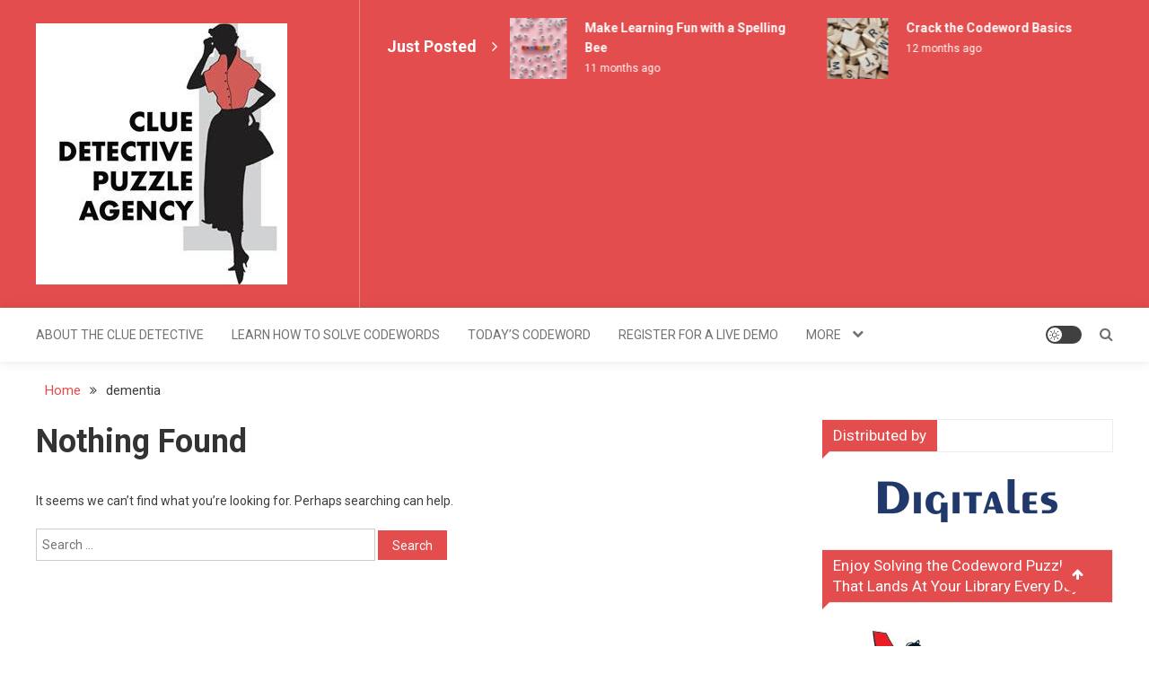

--- FILE ---
content_type: text/html; charset=UTF-8
request_url: https://cluedetectivepuzzleagency.com/tag/dementia/
body_size: 16825
content:
<!doctype html>
<html dir="ltr" lang="en-US" prefix="og: https://ogp.me/ns#">
<head>
	<meta charset="UTF-8">
	<meta name="viewport" content="width=device-width, initial-scale=1">
	<link rel="profile" href="https://gmpg.org/xfn/11">

	<title>dementia | Clue Detective Puzzle Agency</title>
<script type="text/javascript">
/* <![CDATA[ */
window.JetpackScriptData = {"site":{"icon":"https://i0.wp.com/cluedetectivepuzzleagency.com/wp-content/uploads/2018/04/cropped-15x15QC129_KELPIE_WEBPUB_pz.png?w=64\u0026ssl=1","title":"Clue Detective Puzzle Agency","host":"dreamhost","is_wpcom_platform":false}};
/* ]]> */
</script>
	<style>img:is([sizes="auto" i], [sizes^="auto," i]) { contain-intrinsic-size: 3000px 1500px }</style>
	
		<!-- All in One SEO 4.8.9 - aioseo.com -->
	<meta name="robots" content="noindex, max-image-preview:large" />
	<link rel="canonical" href="https://cluedetectivepuzzleagency.com/tag/dementia/" />
	<meta name="generator" content="All in One SEO (AIOSEO) 4.8.9" />
		<script type="application/ld+json" class="aioseo-schema">
			{"@context":"https:\/\/schema.org","@graph":[{"@type":"BreadcrumbList","@id":"https:\/\/cluedetectivepuzzleagency.com\/tag\/dementia\/#breadcrumblist","itemListElement":[{"@type":"ListItem","@id":"https:\/\/cluedetectivepuzzleagency.com#listItem","position":1,"name":"Home","item":"https:\/\/cluedetectivepuzzleagency.com","nextItem":{"@type":"ListItem","@id":"https:\/\/cluedetectivepuzzleagency.com\/tag\/dementia\/#listItem","name":"dementia"}},{"@type":"ListItem","@id":"https:\/\/cluedetectivepuzzleagency.com\/tag\/dementia\/#listItem","position":2,"name":"dementia","previousItem":{"@type":"ListItem","@id":"https:\/\/cluedetectivepuzzleagency.com#listItem","name":"Home"}}]},{"@type":"CollectionPage","@id":"https:\/\/cluedetectivepuzzleagency.com\/tag\/dementia\/#collectionpage","url":"https:\/\/cluedetectivepuzzleagency.com\/tag\/dementia\/","name":"dementia | Clue Detective Puzzle Agency","inLanguage":"en-US","isPartOf":{"@id":"https:\/\/cluedetectivepuzzleagency.com\/#website"},"breadcrumb":{"@id":"https:\/\/cluedetectivepuzzleagency.com\/tag\/dementia\/#breadcrumblist"}},{"@type":"Organization","@id":"https:\/\/cluedetectivepuzzleagency.com\/#organization","name":"Clue Detective Puzzle Agency","description":"Discover the benefits of solving puzzles and boost your literacy and mental health","url":"https:\/\/cluedetectivepuzzleagency.com\/","logo":{"@type":"ImageObject","url":"https:\/\/cluedetectivepuzzleagency.com\/wp-content\/uploads\/2022\/11\/cropped-clue-detective-puzzle-agency-logo-2020.jpg","@id":"https:\/\/cluedetectivepuzzleagency.com\/tag\/dementia\/#organizationLogo","width":280,"height":291},"image":{"@id":"https:\/\/cluedetectivepuzzleagency.com\/tag\/dementia\/#organizationLogo"}},{"@type":"WebSite","@id":"https:\/\/cluedetectivepuzzleagency.com\/#website","url":"https:\/\/cluedetectivepuzzleagency.com\/","name":"Clue Detective Puzzle Agency","description":"Discover the benefits of solving puzzles and boost your literacy and mental health","inLanguage":"en-US","publisher":{"@id":"https:\/\/cluedetectivepuzzleagency.com\/#organization"}}]}
		</script>
		<!-- All in One SEO -->

<script>window._wca = window._wca || [];</script>
<link rel='dns-prefetch' href='//stats.wp.com' />
<link rel='dns-prefetch' href='//www.googletagmanager.com' />
<link rel='dns-prefetch' href='//fonts.googleapis.com' />
<link rel="alternate" type="application/rss+xml" title="Clue Detective Puzzle Agency &raquo; Feed" href="https://cluedetectivepuzzleagency.com/feed/" />
<link rel="alternate" type="application/rss+xml" title="Clue Detective Puzzle Agency &raquo; Comments Feed" href="https://cluedetectivepuzzleagency.com/comments/feed/" />
<link rel="alternate" type="application/rss+xml" title="Clue Detective Puzzle Agency &raquo; dementia Tag Feed" href="https://cluedetectivepuzzleagency.com/tag/dementia/feed/" />
<script type="text/javascript">
/* <![CDATA[ */
window._wpemojiSettings = {"baseUrl":"https:\/\/s.w.org\/images\/core\/emoji\/15.0.3\/72x72\/","ext":".png","svgUrl":"https:\/\/s.w.org\/images\/core\/emoji\/15.0.3\/svg\/","svgExt":".svg","source":{"concatemoji":"https:\/\/cluedetectivepuzzleagency.com\/wp-includes\/js\/wp-emoji-release.min.js?ver=6.7.4"}};
/*! This file is auto-generated */
!function(i,n){var o,s,e;function c(e){try{var t={supportTests:e,timestamp:(new Date).valueOf()};sessionStorage.setItem(o,JSON.stringify(t))}catch(e){}}function p(e,t,n){e.clearRect(0,0,e.canvas.width,e.canvas.height),e.fillText(t,0,0);var t=new Uint32Array(e.getImageData(0,0,e.canvas.width,e.canvas.height).data),r=(e.clearRect(0,0,e.canvas.width,e.canvas.height),e.fillText(n,0,0),new Uint32Array(e.getImageData(0,0,e.canvas.width,e.canvas.height).data));return t.every(function(e,t){return e===r[t]})}function u(e,t,n){switch(t){case"flag":return n(e,"\ud83c\udff3\ufe0f\u200d\u26a7\ufe0f","\ud83c\udff3\ufe0f\u200b\u26a7\ufe0f")?!1:!n(e,"\ud83c\uddfa\ud83c\uddf3","\ud83c\uddfa\u200b\ud83c\uddf3")&&!n(e,"\ud83c\udff4\udb40\udc67\udb40\udc62\udb40\udc65\udb40\udc6e\udb40\udc67\udb40\udc7f","\ud83c\udff4\u200b\udb40\udc67\u200b\udb40\udc62\u200b\udb40\udc65\u200b\udb40\udc6e\u200b\udb40\udc67\u200b\udb40\udc7f");case"emoji":return!n(e,"\ud83d\udc26\u200d\u2b1b","\ud83d\udc26\u200b\u2b1b")}return!1}function f(e,t,n){var r="undefined"!=typeof WorkerGlobalScope&&self instanceof WorkerGlobalScope?new OffscreenCanvas(300,150):i.createElement("canvas"),a=r.getContext("2d",{willReadFrequently:!0}),o=(a.textBaseline="top",a.font="600 32px Arial",{});return e.forEach(function(e){o[e]=t(a,e,n)}),o}function t(e){var t=i.createElement("script");t.src=e,t.defer=!0,i.head.appendChild(t)}"undefined"!=typeof Promise&&(o="wpEmojiSettingsSupports",s=["flag","emoji"],n.supports={everything:!0,everythingExceptFlag:!0},e=new Promise(function(e){i.addEventListener("DOMContentLoaded",e,{once:!0})}),new Promise(function(t){var n=function(){try{var e=JSON.parse(sessionStorage.getItem(o));if("object"==typeof e&&"number"==typeof e.timestamp&&(new Date).valueOf()<e.timestamp+604800&&"object"==typeof e.supportTests)return e.supportTests}catch(e){}return null}();if(!n){if("undefined"!=typeof Worker&&"undefined"!=typeof OffscreenCanvas&&"undefined"!=typeof URL&&URL.createObjectURL&&"undefined"!=typeof Blob)try{var e="postMessage("+f.toString()+"("+[JSON.stringify(s),u.toString(),p.toString()].join(",")+"));",r=new Blob([e],{type:"text/javascript"}),a=new Worker(URL.createObjectURL(r),{name:"wpTestEmojiSupports"});return void(a.onmessage=function(e){c(n=e.data),a.terminate(),t(n)})}catch(e){}c(n=f(s,u,p))}t(n)}).then(function(e){for(var t in e)n.supports[t]=e[t],n.supports.everything=n.supports.everything&&n.supports[t],"flag"!==t&&(n.supports.everythingExceptFlag=n.supports.everythingExceptFlag&&n.supports[t]);n.supports.everythingExceptFlag=n.supports.everythingExceptFlag&&!n.supports.flag,n.DOMReady=!1,n.readyCallback=function(){n.DOMReady=!0}}).then(function(){return e}).then(function(){var e;n.supports.everything||(n.readyCallback(),(e=n.source||{}).concatemoji?t(e.concatemoji):e.wpemoji&&e.twemoji&&(t(e.twemoji),t(e.wpemoji)))}))}((window,document),window._wpemojiSettings);
/* ]]> */
</script>
<style id='wp-emoji-styles-inline-css' type='text/css'>

	img.wp-smiley, img.emoji {
		display: inline !important;
		border: none !important;
		box-shadow: none !important;
		height: 1em !important;
		width: 1em !important;
		margin: 0 0.07em !important;
		vertical-align: -0.1em !important;
		background: none !important;
		padding: 0 !important;
	}
</style>
<link rel='stylesheet' id='wp-block-library-css' href='https://cluedetectivepuzzleagency.com/wp-includes/css/dist/block-library/style.min.css?ver=6.7.4' type='text/css' media='all' />
<style id='pdfemb-pdf-embedder-viewer-style-inline-css' type='text/css'>
.wp-block-pdfemb-pdf-embedder-viewer{max-width:none}

</style>
<link rel='stylesheet' id='mediaelement-css' href='https://cluedetectivepuzzleagency.com/wp-includes/js/mediaelement/mediaelementplayer-legacy.min.css?ver=4.2.17' type='text/css' media='all' />
<link rel='stylesheet' id='wp-mediaelement-css' href='https://cluedetectivepuzzleagency.com/wp-includes/js/mediaelement/wp-mediaelement.min.css?ver=6.7.4' type='text/css' media='all' />
<style id='jetpack-sharing-buttons-style-inline-css' type='text/css'>
.jetpack-sharing-buttons__services-list{display:flex;flex-direction:row;flex-wrap:wrap;gap:0;list-style-type:none;margin:5px;padding:0}.jetpack-sharing-buttons__services-list.has-small-icon-size{font-size:12px}.jetpack-sharing-buttons__services-list.has-normal-icon-size{font-size:16px}.jetpack-sharing-buttons__services-list.has-large-icon-size{font-size:24px}.jetpack-sharing-buttons__services-list.has-huge-icon-size{font-size:36px}@media print{.jetpack-sharing-buttons__services-list{display:none!important}}.editor-styles-wrapper .wp-block-jetpack-sharing-buttons{gap:0;padding-inline-start:0}ul.jetpack-sharing-buttons__services-list.has-background{padding:1.25em 2.375em}
</style>
<style id='classic-theme-styles-inline-css' type='text/css'>
/*! This file is auto-generated */
.wp-block-button__link{color:#fff;background-color:#32373c;border-radius:9999px;box-shadow:none;text-decoration:none;padding:calc(.667em + 2px) calc(1.333em + 2px);font-size:1.125em}.wp-block-file__button{background:#32373c;color:#fff;text-decoration:none}
</style>
<style id='global-styles-inline-css' type='text/css'>
:root{--wp--preset--aspect-ratio--square: 1;--wp--preset--aspect-ratio--4-3: 4/3;--wp--preset--aspect-ratio--3-4: 3/4;--wp--preset--aspect-ratio--3-2: 3/2;--wp--preset--aspect-ratio--2-3: 2/3;--wp--preset--aspect-ratio--16-9: 16/9;--wp--preset--aspect-ratio--9-16: 9/16;--wp--preset--color--black: #000000;--wp--preset--color--cyan-bluish-gray: #abb8c3;--wp--preset--color--white: #ffffff;--wp--preset--color--pale-pink: #f78da7;--wp--preset--color--vivid-red: #cf2e2e;--wp--preset--color--luminous-vivid-orange: #ff6900;--wp--preset--color--luminous-vivid-amber: #fcb900;--wp--preset--color--light-green-cyan: #7bdcb5;--wp--preset--color--vivid-green-cyan: #00d084;--wp--preset--color--pale-cyan-blue: #8ed1fc;--wp--preset--color--vivid-cyan-blue: #0693e3;--wp--preset--color--vivid-purple: #9b51e0;--wp--preset--gradient--vivid-cyan-blue-to-vivid-purple: linear-gradient(135deg,rgba(6,147,227,1) 0%,rgb(155,81,224) 100%);--wp--preset--gradient--light-green-cyan-to-vivid-green-cyan: linear-gradient(135deg,rgb(122,220,180) 0%,rgb(0,208,130) 100%);--wp--preset--gradient--luminous-vivid-amber-to-luminous-vivid-orange: linear-gradient(135deg,rgba(252,185,0,1) 0%,rgba(255,105,0,1) 100%);--wp--preset--gradient--luminous-vivid-orange-to-vivid-red: linear-gradient(135deg,rgba(255,105,0,1) 0%,rgb(207,46,46) 100%);--wp--preset--gradient--very-light-gray-to-cyan-bluish-gray: linear-gradient(135deg,rgb(238,238,238) 0%,rgb(169,184,195) 100%);--wp--preset--gradient--cool-to-warm-spectrum: linear-gradient(135deg,rgb(74,234,220) 0%,rgb(151,120,209) 20%,rgb(207,42,186) 40%,rgb(238,44,130) 60%,rgb(251,105,98) 80%,rgb(254,248,76) 100%);--wp--preset--gradient--blush-light-purple: linear-gradient(135deg,rgb(255,206,236) 0%,rgb(152,150,240) 100%);--wp--preset--gradient--blush-bordeaux: linear-gradient(135deg,rgb(254,205,165) 0%,rgb(254,45,45) 50%,rgb(107,0,62) 100%);--wp--preset--gradient--luminous-dusk: linear-gradient(135deg,rgb(255,203,112) 0%,rgb(199,81,192) 50%,rgb(65,88,208) 100%);--wp--preset--gradient--pale-ocean: linear-gradient(135deg,rgb(255,245,203) 0%,rgb(182,227,212) 50%,rgb(51,167,181) 100%);--wp--preset--gradient--electric-grass: linear-gradient(135deg,rgb(202,248,128) 0%,rgb(113,206,126) 100%);--wp--preset--gradient--midnight: linear-gradient(135deg,rgb(2,3,129) 0%,rgb(40,116,252) 100%);--wp--preset--font-size--small: 13px;--wp--preset--font-size--medium: 20px;--wp--preset--font-size--large: 36px;--wp--preset--font-size--x-large: 42px;--wp--preset--spacing--20: 0.44rem;--wp--preset--spacing--30: 0.67rem;--wp--preset--spacing--40: 1rem;--wp--preset--spacing--50: 1.5rem;--wp--preset--spacing--60: 2.25rem;--wp--preset--spacing--70: 3.38rem;--wp--preset--spacing--80: 5.06rem;--wp--preset--shadow--natural: 6px 6px 9px rgba(0, 0, 0, 0.2);--wp--preset--shadow--deep: 12px 12px 50px rgba(0, 0, 0, 0.4);--wp--preset--shadow--sharp: 6px 6px 0px rgba(0, 0, 0, 0.2);--wp--preset--shadow--outlined: 6px 6px 0px -3px rgba(255, 255, 255, 1), 6px 6px rgba(0, 0, 0, 1);--wp--preset--shadow--crisp: 6px 6px 0px rgba(0, 0, 0, 1);}:where(.is-layout-flex){gap: 0.5em;}:where(.is-layout-grid){gap: 0.5em;}body .is-layout-flex{display: flex;}.is-layout-flex{flex-wrap: wrap;align-items: center;}.is-layout-flex > :is(*, div){margin: 0;}body .is-layout-grid{display: grid;}.is-layout-grid > :is(*, div){margin: 0;}:where(.wp-block-columns.is-layout-flex){gap: 2em;}:where(.wp-block-columns.is-layout-grid){gap: 2em;}:where(.wp-block-post-template.is-layout-flex){gap: 1.25em;}:where(.wp-block-post-template.is-layout-grid){gap: 1.25em;}.has-black-color{color: var(--wp--preset--color--black) !important;}.has-cyan-bluish-gray-color{color: var(--wp--preset--color--cyan-bluish-gray) !important;}.has-white-color{color: var(--wp--preset--color--white) !important;}.has-pale-pink-color{color: var(--wp--preset--color--pale-pink) !important;}.has-vivid-red-color{color: var(--wp--preset--color--vivid-red) !important;}.has-luminous-vivid-orange-color{color: var(--wp--preset--color--luminous-vivid-orange) !important;}.has-luminous-vivid-amber-color{color: var(--wp--preset--color--luminous-vivid-amber) !important;}.has-light-green-cyan-color{color: var(--wp--preset--color--light-green-cyan) !important;}.has-vivid-green-cyan-color{color: var(--wp--preset--color--vivid-green-cyan) !important;}.has-pale-cyan-blue-color{color: var(--wp--preset--color--pale-cyan-blue) !important;}.has-vivid-cyan-blue-color{color: var(--wp--preset--color--vivid-cyan-blue) !important;}.has-vivid-purple-color{color: var(--wp--preset--color--vivid-purple) !important;}.has-black-background-color{background-color: var(--wp--preset--color--black) !important;}.has-cyan-bluish-gray-background-color{background-color: var(--wp--preset--color--cyan-bluish-gray) !important;}.has-white-background-color{background-color: var(--wp--preset--color--white) !important;}.has-pale-pink-background-color{background-color: var(--wp--preset--color--pale-pink) !important;}.has-vivid-red-background-color{background-color: var(--wp--preset--color--vivid-red) !important;}.has-luminous-vivid-orange-background-color{background-color: var(--wp--preset--color--luminous-vivid-orange) !important;}.has-luminous-vivid-amber-background-color{background-color: var(--wp--preset--color--luminous-vivid-amber) !important;}.has-light-green-cyan-background-color{background-color: var(--wp--preset--color--light-green-cyan) !important;}.has-vivid-green-cyan-background-color{background-color: var(--wp--preset--color--vivid-green-cyan) !important;}.has-pale-cyan-blue-background-color{background-color: var(--wp--preset--color--pale-cyan-blue) !important;}.has-vivid-cyan-blue-background-color{background-color: var(--wp--preset--color--vivid-cyan-blue) !important;}.has-vivid-purple-background-color{background-color: var(--wp--preset--color--vivid-purple) !important;}.has-black-border-color{border-color: var(--wp--preset--color--black) !important;}.has-cyan-bluish-gray-border-color{border-color: var(--wp--preset--color--cyan-bluish-gray) !important;}.has-white-border-color{border-color: var(--wp--preset--color--white) !important;}.has-pale-pink-border-color{border-color: var(--wp--preset--color--pale-pink) !important;}.has-vivid-red-border-color{border-color: var(--wp--preset--color--vivid-red) !important;}.has-luminous-vivid-orange-border-color{border-color: var(--wp--preset--color--luminous-vivid-orange) !important;}.has-luminous-vivid-amber-border-color{border-color: var(--wp--preset--color--luminous-vivid-amber) !important;}.has-light-green-cyan-border-color{border-color: var(--wp--preset--color--light-green-cyan) !important;}.has-vivid-green-cyan-border-color{border-color: var(--wp--preset--color--vivid-green-cyan) !important;}.has-pale-cyan-blue-border-color{border-color: var(--wp--preset--color--pale-cyan-blue) !important;}.has-vivid-cyan-blue-border-color{border-color: var(--wp--preset--color--vivid-cyan-blue) !important;}.has-vivid-purple-border-color{border-color: var(--wp--preset--color--vivid-purple) !important;}.has-vivid-cyan-blue-to-vivid-purple-gradient-background{background: var(--wp--preset--gradient--vivid-cyan-blue-to-vivid-purple) !important;}.has-light-green-cyan-to-vivid-green-cyan-gradient-background{background: var(--wp--preset--gradient--light-green-cyan-to-vivid-green-cyan) !important;}.has-luminous-vivid-amber-to-luminous-vivid-orange-gradient-background{background: var(--wp--preset--gradient--luminous-vivid-amber-to-luminous-vivid-orange) !important;}.has-luminous-vivid-orange-to-vivid-red-gradient-background{background: var(--wp--preset--gradient--luminous-vivid-orange-to-vivid-red) !important;}.has-very-light-gray-to-cyan-bluish-gray-gradient-background{background: var(--wp--preset--gradient--very-light-gray-to-cyan-bluish-gray) !important;}.has-cool-to-warm-spectrum-gradient-background{background: var(--wp--preset--gradient--cool-to-warm-spectrum) !important;}.has-blush-light-purple-gradient-background{background: var(--wp--preset--gradient--blush-light-purple) !important;}.has-blush-bordeaux-gradient-background{background: var(--wp--preset--gradient--blush-bordeaux) !important;}.has-luminous-dusk-gradient-background{background: var(--wp--preset--gradient--luminous-dusk) !important;}.has-pale-ocean-gradient-background{background: var(--wp--preset--gradient--pale-ocean) !important;}.has-electric-grass-gradient-background{background: var(--wp--preset--gradient--electric-grass) !important;}.has-midnight-gradient-background{background: var(--wp--preset--gradient--midnight) !important;}.has-small-font-size{font-size: var(--wp--preset--font-size--small) !important;}.has-medium-font-size{font-size: var(--wp--preset--font-size--medium) !important;}.has-large-font-size{font-size: var(--wp--preset--font-size--large) !important;}.has-x-large-font-size{font-size: var(--wp--preset--font-size--x-large) !important;}
:where(.wp-block-post-template.is-layout-flex){gap: 1.25em;}:where(.wp-block-post-template.is-layout-grid){gap: 1.25em;}
:where(.wp-block-columns.is-layout-flex){gap: 2em;}:where(.wp-block-columns.is-layout-grid){gap: 2em;}
:root :where(.wp-block-pullquote){font-size: 1.5em;line-height: 1.6;}
</style>
<link rel='stylesheet' id='kk-star-ratings-css' href='https://cluedetectivepuzzleagency.com/wp-content/plugins/kk-star-ratings/src/core/public/css/kk-star-ratings.min.css?ver=5.4.10.2' type='text/css' media='all' />
<style id='woocommerce-inline-inline-css' type='text/css'>
.woocommerce form .form-row .required { visibility: visible; }
</style>
<link rel='stylesheet' id='brands-styles-css' href='https://cluedetectivepuzzleagency.com/wp-content/plugins/woocommerce/assets/css/brands.css?ver=10.0.5' type='text/css' media='all' />
<link rel='stylesheet' id='mismo-fonts-css' href='https://fonts.googleapis.com/css?family=Roboto%3A300%2C400%2C500%2C700%2C900&#038;subset=latin%2Clatin-ext' type='text/css' media='all' />
<link rel='stylesheet' id='font-awesome-style-css' href='https://cluedetectivepuzzleagency.com/wp-content/themes/mismo/assets/library/font-awesome/css/font-awesome.min.css?ver=4.7.0' type='text/css' media='all' />
<link rel='stylesheet' id='lightslider-style-css' href='https://cluedetectivepuzzleagency.com/wp-content/themes/mismo/assets/library/lightslider/css/lightslider.min.css?ver=1.1.3' type='text/css' media='all' />
<link rel='stylesheet' id='mismo-preloader-style-css' href='https://cluedetectivepuzzleagency.com/wp-content/themes/mismo/assets/css/m-preloader.css?ver=1.2.1' type='text/css' media='all' />
<link rel='stylesheet' id='animate-style-css' href='https://cluedetectivepuzzleagency.com/wp-content/themes/mismo/assets/library/animate/animate.min.css?ver=3.7.2' type='text/css' media='all' />
<link rel='stylesheet' id='mismo-style-css' href='https://cluedetectivepuzzleagency.com/wp-content/themes/mismo/style.css?ver=1.2.1' type='text/css' media='all' />
<style id='mismo-style-inline-css' type='text/css'>
.category-button.m-cat-benefits-of-solving-puzzles a{color:#e44d4d}
.category-button.m-cat-1133 a{color:#e44d4d}
.category-button.m-cat-1133 a:hover{color:#bc2525}
.category-button.m-cat-1133 a:after{border-color:#e44d4d}
.category-button.m-cat-1133 a:hover::after{border-color:#bc2525}
#site-navigation ul li a .menu-item-description{background:#b21b1b}
#site-navigation ul li a .menu-item-description:after{border-top-color:#b21b1b}
.category-button.m-cat-brain-function a{color:#e44d4d}
.category-button.m-cat-1277 a{color:#e44d4d}
.category-button.m-cat-1277 a:hover{color:#bc2525}
.category-button.m-cat-1277 a:after{border-color:#e44d4d}
.category-button.m-cat-1277 a:hover::after{border-color:#bc2525}
#site-navigation ul li a .menu-item-description{background:#b21b1b}
#site-navigation ul li a .menu-item-description:after{border-top-color:#b21b1b}
.category-button.m-cat-covid-safe-activities a{color:#e44d4d}
.category-button.m-cat-1253 a{color:#e44d4d}
.category-button.m-cat-1253 a:hover{color:#bc2525}
.category-button.m-cat-1253 a:after{border-color:#e44d4d}
.category-button.m-cat-1253 a:hover::after{border-color:#bc2525}
#site-navigation ul li a .menu-item-description{background:#b21b1b}
#site-navigation ul li a .menu-item-description:after{border-top-color:#b21b1b}
.category-button.m-cat-crack-the-codeword a{color:#e44d4d}
.category-button.m-cat-1280 a{color:#e44d4d}
.category-button.m-cat-1280 a:hover{color:#bc2525}
.category-button.m-cat-1280 a:after{border-color:#e44d4d}
.category-button.m-cat-1280 a:hover::after{border-color:#bc2525}
#site-navigation ul li a .menu-item-description{background:#b21b1b}
#site-navigation ul li a .menu-item-description:after{border-top-color:#b21b1b}
.category-button.m-cat-crack-the-codeword-puzzles a{color:#e44d4d}
.category-button.m-cat-1284 a{color:#e44d4d}
.category-button.m-cat-1284 a:hover{color:#bc2525}
.category-button.m-cat-1284 a:after{border-color:#e44d4d}
.category-button.m-cat-1284 a:hover::after{border-color:#bc2525}
#site-navigation ul li a .menu-item-description{background:#b21b1b}
#site-navigation ul li a .menu-item-description:after{border-top-color:#b21b1b}
.category-button.m-cat-english-language a{color:#e44d4d}
.category-button.m-cat-1222 a{color:#e44d4d}
.category-button.m-cat-1222 a:hover{color:#bc2525}
.category-button.m-cat-1222 a:after{border-color:#e44d4d}
.category-button.m-cat-1222 a:hover::after{border-color:#bc2525}
#site-navigation ul li a .menu-item-description{background:#b21b1b}
#site-navigation ul li a .menu-item-description:after{border-top-color:#b21b1b}
.category-button.m-cat-guest-blog-post a{color:#e44d4d}
.category-button.m-cat-1200 a{color:#e44d4d}
.category-button.m-cat-1200 a:hover{color:#bc2525}
.category-button.m-cat-1200 a:after{border-color:#e44d4d}
.category-button.m-cat-1200 a:hover::after{border-color:#bc2525}
#site-navigation ul li a .menu-item-description{background:#b21b1b}
#site-navigation ul li a .menu-item-description:after{border-top-color:#b21b1b}
.category-button.m-cat-how-to-crack-codeword-puzzles a{color:#e44d4d}
.category-button.m-cat-1229 a{color:#e44d4d}
.category-button.m-cat-1229 a:hover{color:#bc2525}
.category-button.m-cat-1229 a:after{border-color:#e44d4d}
.category-button.m-cat-1229 a:hover::after{border-color:#bc2525}
#site-navigation ul li a .menu-item-description{background:#b21b1b}
#site-navigation ul li a .menu-item-description:after{border-top-color:#b21b1b}
.category-button.m-cat-kids-solving-puzzles a{color:#e44d4d}
.category-button.m-cat-1272 a{color:#e44d4d}
.category-button.m-cat-1272 a:hover{color:#bc2525}
.category-button.m-cat-1272 a:after{border-color:#e44d4d}
.category-button.m-cat-1272 a:hover::after{border-color:#bc2525}
#site-navigation ul li a .menu-item-description{background:#b21b1b}
#site-navigation ul li a .menu-item-description:after{border-top-color:#b21b1b}
.category-button.m-cat-mental-fitness a{color:#e44d4d}
.category-button.m-cat-1291 a{color:#e44d4d}
.category-button.m-cat-1291 a:hover{color:#bc2525}
.category-button.m-cat-1291 a:after{border-color:#e44d4d}
.category-button.m-cat-1291 a:hover::after{border-color:#bc2525}
#site-navigation ul li a .menu-item-description{background:#b21b1b}
#site-navigation ul li a .menu-item-description:after{border-top-color:#b21b1b}
.category-button.m-cat-miscellaneous a{color:#e44d4d}
.category-button.m-cat-1 a{color:#e44d4d}
.category-button.m-cat-1 a:hover{color:#bc2525}
.category-button.m-cat-1 a:after{border-color:#e44d4d}
.category-button.m-cat-1 a:hover::after{border-color:#bc2525}
#site-navigation ul li a .menu-item-description{background:#b21b1b}
#site-navigation ul li a .menu-item-description:after{border-top-color:#b21b1b}
.category-button.m-cat-problem-solving a{color:#e44d4d}
.category-button.m-cat-1292 a{color:#e44d4d}
.category-button.m-cat-1292 a:hover{color:#bc2525}
.category-button.m-cat-1292 a:after{border-color:#e44d4d}
.category-button.m-cat-1292 a:hover::after{border-color:#bc2525}
#site-navigation ul li a .menu-item-description{background:#b21b1b}
#site-navigation ul li a .menu-item-description:after{border-top-color:#b21b1b}
.category-button.m-cat-puzzle-games a{color:#e44d4d}
.category-button.m-cat-967 a{color:#e44d4d}
.category-button.m-cat-967 a:hover{color:#bc2525}
.category-button.m-cat-967 a:after{border-color:#e44d4d}
.category-button.m-cat-967 a:hover::after{border-color:#bc2525}
#site-navigation ul li a .menu-item-description{background:#b21b1b}
#site-navigation ul li a .menu-item-description:after{border-top-color:#b21b1b}
.category-button.m-cat-puzzling-for-education a{color:#e44d4d}
.category-button.m-cat-1160 a{color:#e44d4d}
.category-button.m-cat-1160 a:hover{color:#bc2525}
.category-button.m-cat-1160 a:after{border-color:#e44d4d}
.category-button.m-cat-1160 a:hover::after{border-color:#bc2525}
#site-navigation ul li a .menu-item-description{background:#b21b1b}
#site-navigation ul li a .menu-item-description:after{border-top-color:#b21b1b}
.category-button.m-cat-puzzling-for-fun a{color:#e44d4d}
.category-button.m-cat-1162 a{color:#e44d4d}
.category-button.m-cat-1162 a:hover{color:#bc2525}
.category-button.m-cat-1162 a:after{border-color:#e44d4d}
.category-button.m-cat-1162 a:hover::after{border-color:#bc2525}
#site-navigation ul li a .menu-item-description{background:#b21b1b}
#site-navigation ul li a .menu-item-description:after{border-top-color:#b21b1b}
.category-button.m-cat-puzzling-for-health-and-wellbeing a{color:#e44d4d}
.category-button.m-cat-1161 a{color:#e44d4d}
.category-button.m-cat-1161 a:hover{color:#bc2525}
.category-button.m-cat-1161 a:after{border-color:#e44d4d}
.category-button.m-cat-1161 a:hover::after{border-color:#bc2525}
#site-navigation ul li a .menu-item-description{background:#b21b1b}
#site-navigation ul li a .menu-item-description:after{border-top-color:#b21b1b}
.category-button.m-cat-spelling a{color:#e44d4d}
.category-button.m-cat-1289 a{color:#e44d4d}
.category-button.m-cat-1289 a:hover{color:#bc2525}
.category-button.m-cat-1289 a:after{border-color:#e44d4d}
.category-button.m-cat-1289 a:hover::after{border-color:#bc2525}
#site-navigation ul li a .menu-item-description{background:#b21b1b}
#site-navigation ul li a .menu-item-description:after{border-top-color:#b21b1b}
.category-button.m-cat-word-games a{color:#e44d4d}
.category-button.m-cat-1290 a{color:#e44d4d}
.category-button.m-cat-1290 a:hover{color:#bc2525}
.category-button.m-cat-1290 a:after{border-color:#e44d4d}
.category-button.m-cat-1290 a:hover::after{border-color:#bc2525}
#site-navigation ul li a .menu-item-description{background:#b21b1b}
#site-navigation ul li a .menu-item-description:after{border-top-color:#b21b1b}
a,a:focus,a:active,.entry-cat .cat-links a:hover,.entry-cat a:hover,.entry-footer a:hover,.comment-author .fn .url:hover,.commentmetadata .comment-edit-link,#cancel-comment-reply-link,#cancel-comment-reply-link:before,.logged-in-as a,.widget li:hover::before,#site-navigation ul li a:hover,.cat-links a:hover,.navigation.pagination .nav-links .page-numbers.current,.navigation.pagination .nav-links a.page-numbers:hover,#footer-menu li a:hover,.entry-meta a:hover,.post-info-wrap .entry-meta a:hover,.breadcrumbs .trail-items li a:hover,.entry-title a:hover,.widget_tag_cloud .tagcloud a:hover,.widget_archive a:hover,.widget_categories a:hover,.widget_recent_entries a:hover,.widget_meta a:hover,.widget_recent_comments li:hover,.widget_rss li:hover,.widget_pages li a:hover,.widget_nav_menu li a:hover,.timeline-widget-wrap .post-title a:hover,.site-mode--dark-mode #site-navigation ul li .sub-menu li a:hover,.site-mode--dark-mode #site-navigation ul li .children li a:hover{color:#e44d4d}
.top-stories-post-wrapper .post-title a:hover,.carousel-controls span:hover,#colophon a:hover,#colophon .widget_archive a:hover,#colophon .widget_categories a:hover,#colophon .widget_recent_entries a:hover,#colophon .widget_meta a:hover,#colophon .widget_pages li a:hover,#colophon .widget_nav_menu li a:hover,#m-follow-icons-wrapper i,#m-search-wrapper .search-form-open:hover,#m-search-wrapper .m-search-form:hover,#m-search-wrapper .search-form:hover,#m-search-wrapper .search-close:hover,#m-main-header #m-follow-icons-wrapper i:hover,.menu-toggle i:hover,#m-scrollup:hover,.head-tags-links a:hover::before,.trending-wrapper .head-tags-links a:hover,.banner-slider-wrap .banner-btn a:hover,.error404 .error-image i,#site-navigation ul li:hover > a,#site-navigation ul li.current-menu-item > a,#site-navigation ul li.current_page_ancestor > a,#site-navigation ul li.current_page_item > a,#site-navigation ul li.current-menu-ancestor > a,#site-navigation ul li.focus>a,.trending-wrapper.tag-before-icon .head-tags-links a:hover::before,.trending-wrapper .head-tags-links a:hover,.post-title.medium-size a:hover,.post-title.small-size a:hover,.post-title.large-size a:hover,.widget a:hover,.widget a:hover::before,.widget li:hover::before{color:#e44d4d}
.widget_search .search-submit,.widget_search .search-submit:hover,.navigation.pagination .nav-links .page-numbers.current,.navigation.pagination .nav-links a.page-numbers:hover,.navigation .nav-links a,.bttn,button,input[type=button],input[type=reset],input[type=submit],.comment-list .comment-body,#colophon .category-button a:hover:after,#m-scrollup,.widget_tag_cloud .tagcloud a:hover,.widget.widget_tag_cloud a:hover{border-color:#e44d4d}
.lSSlideOuter .lSPager.lSpg > li.active a,.lSSlideOuter .lSPager.lSpg > li:hover a,.navigation .nav-links a,.bttn,button,input[type=button],input[type=reset],input[type=submit],.navigation .nav-links a:hover,.bttn:hover,input[type=button]:hover,input[type=reset]:hover,input[type=submit]:hover,.navigation .nav-links a,.bttn,button,input[type='button'],input[type='reset'],input[type='submit'],.widget_tag_cloud .tagcloud a:hover,.widget.widget_tag_cloud a:hover{background:#e44d4d}
.edit-link .post-edit-link,.reply .comment-reply-link,.widget_search .search-submit,.archive--grid-style #primary article .entry-meta,#m-scrollup,.header-sticky-sidebar-close,#m-top-header,.header-sticky-sidebar-content .widget-title,#content .widget-title,.header-sticky-sidebar-content .widget-title::after,#content .widget-title::after,#m-widget-tab li,#content .mismo_social_media .widget-title,#colophon .widget-title::before,#preloader-background .sk-spinner-pulse,article .mismo-bg-img::before,article.format-gallery .post-format-gallery li::before,.timeline-widget-wrap .trending_number span{background:#e44d4d}
#m-widget-tab li.ui-tabs-active,#m-widget-tab li.ui-tabs-tab:hover,.navigation .nav-links a:hover,.bttn:hover,button,input[type='button']:hover,input[type='reset']:hover,input[type='submit']:hover{background:#b21b1b}
</style>
<link rel='stylesheet' id='mismo-responsive-style-css' href='https://cluedetectivepuzzleagency.com/wp-content/themes/mismo/assets/css/m-responsive.css?ver=1.2.1' type='text/css' media='all' />
<link rel='stylesheet' id='mismo-woocommerce-style-css' href='https://cluedetectivepuzzleagency.com/wp-content/themes/mismo/assets/css/woocommerce.css?ver=6.7.4' type='text/css' media='all' />
<style id='mismo-woocommerce-style-inline-css' type='text/css'>
@font-face {
			font-family: "star";
			src: url("https://cluedetectivepuzzleagency.com/wp-content/plugins/woocommerce/assets/fonts/star.eot");
			src: url("https://cluedetectivepuzzleagency.com/wp-content/plugins/woocommerce/assets/fonts/star.eot?#iefix") format("embedded-opentype"),
				url("https://cluedetectivepuzzleagency.com/wp-content/plugins/woocommerce/assets/fonts/star.woff") format("woff"),
				url("https://cluedetectivepuzzleagency.com/wp-content/plugins/woocommerce/assets/fonts/star.ttf") format("truetype"),
				url("https://cluedetectivepuzzleagency.com/wp-content/plugins/woocommerce/assets/fonts/star.svg#star") format("svg");
			font-weight: normal;
			font-style: normal;
		}
</style>
<link rel='stylesheet' id='newsletter-css' href='https://cluedetectivepuzzleagency.com/wp-content/plugins/newsletter/style.css?ver=8.9.2' type='text/css' media='all' />
<script type="text/javascript" src="https://cluedetectivepuzzleagency.com/wp-includes/js/jquery/jquery.min.js?ver=3.7.1" id="jquery-core-js"></script>
<script type="text/javascript" src="https://cluedetectivepuzzleagency.com/wp-includes/js/jquery/jquery-migrate.min.js?ver=3.4.1" id="jquery-migrate-js"></script>
<script type="text/javascript" src="https://cluedetectivepuzzleagency.com/wp-content/plugins/woocommerce/assets/js/jquery-blockui/jquery.blockUI.min.js?ver=2.7.0-wc.10.0.5" id="jquery-blockui-js" data-wp-strategy="defer"></script>
<script type="text/javascript" id="wc-add-to-cart-js-extra">
/* <![CDATA[ */
var wc_add_to_cart_params = {"ajax_url":"\/wp-admin\/admin-ajax.php","wc_ajax_url":"\/?wc-ajax=%%endpoint%%","i18n_view_cart":"View cart","cart_url":"https:\/\/cluedetectivepuzzleagency.com","is_cart":"","cart_redirect_after_add":"no"};
/* ]]> */
</script>
<script type="text/javascript" src="https://cluedetectivepuzzleagency.com/wp-content/plugins/woocommerce/assets/js/frontend/add-to-cart.min.js?ver=10.0.5" id="wc-add-to-cart-js" defer="defer" data-wp-strategy="defer"></script>
<script type="text/javascript" src="https://cluedetectivepuzzleagency.com/wp-content/plugins/woocommerce/assets/js/js-cookie/js.cookie.min.js?ver=2.1.4-wc.10.0.5" id="js-cookie-js" data-wp-strategy="defer"></script>
<script type="text/javascript" src="https://cluedetectivepuzzleagency.com/wp-content/themes/mismo/assets/library/lightslider/js/lightslider.min.js?ver=1.1.3" id="lightslider-scripts-js"></script>
<script type="text/javascript" id="mismo-custom-scripts-js-extra">
/* <![CDATA[ */
var mismoObject = {"sidebar_sticky":"on","header_sticky":"on","wow_effect":"on"};
/* ]]> */
</script>
<script type="text/javascript" src="https://cluedetectivepuzzleagency.com/wp-content/themes/mismo/assets/js/m-custom-scripts.js?ver=1.2.1" id="mismo-custom-scripts-js"></script>
<script type="text/javascript" src="https://cluedetectivepuzzleagency.com/wp-content/themes/mismo/assets/js/jquery-ui.js?ver=6.7.4" id="jquery-ui-js"></script>
<script type="text/javascript" src="https://cluedetectivepuzzleagency.com/wp-content/themes/mismo/assets/js/site-mode.js?ver=6.7.4" id="site-mode-js"></script>
<script type="text/javascript" src="https://cluedetectivepuzzleagency.com/wp-content/themes/mismo/assets/library/wow/wow.min.js?ver=1.1.3" id="wow-scripts-js"></script>
<script type="text/javascript" src="https://cluedetectivepuzzleagency.com/wp-content/themes/mismo/assets/library/sticky-sidebar/theia-sticky-sidebar.min.js?ver=1.7.0" id="thia-sticky-sidebar-js"></script>
<script type="text/javascript" src="https://stats.wp.com/s-202603.js" id="woocommerce-analytics-js" defer="defer" data-wp-strategy="defer"></script>

<!-- Google tag (gtag.js) snippet added by Site Kit -->
<!-- Google Analytics snippet added by Site Kit -->
<script type="text/javascript" src="https://www.googletagmanager.com/gtag/js?id=GT-PLHGR6HF" id="google_gtagjs-js" async></script>
<script type="text/javascript" id="google_gtagjs-js-after">
/* <![CDATA[ */
window.dataLayer = window.dataLayer || [];function gtag(){dataLayer.push(arguments);}
gtag("set","linker",{"domains":["cluedetectivepuzzleagency.com"]});
gtag("js", new Date());
gtag("set", "developer_id.dZTNiMT", true);
gtag("config", "GT-PLHGR6HF");
 window._googlesitekit = window._googlesitekit || {}; window._googlesitekit.throttledEvents = []; window._googlesitekit.gtagEvent = (name, data) => { var key = JSON.stringify( { name, data } ); if ( !! window._googlesitekit.throttledEvents[ key ] ) { return; } window._googlesitekit.throttledEvents[ key ] = true; setTimeout( () => { delete window._googlesitekit.throttledEvents[ key ]; }, 5 ); gtag( "event", name, { ...data, event_source: "site-kit" } ); }; 
/* ]]> */
</script>
<link rel="https://api.w.org/" href="https://cluedetectivepuzzleagency.com/wp-json/" /><link rel="alternate" title="JSON" type="application/json" href="https://cluedetectivepuzzleagency.com/wp-json/wp/v2/tags/877" /><link rel="EditURI" type="application/rsd+xml" title="RSD" href="https://cluedetectivepuzzleagency.com/xmlrpc.php?rsd" />
<meta name="generator" content="WordPress 6.7.4" />
<meta name="generator" content="WooCommerce 10.0.5" />
<meta name="generator" content="Site Kit by Google 1.158.0" />	<style>img#wpstats{display:none}</style>
		<!-- Analytics by WP Statistics - https://wp-statistics.com -->
	<noscript><style>.woocommerce-product-gallery{ opacity: 1 !important; }</style></noscript>
			<style type="text/css">
					.site-title,
			.site-description {
				position: absolute;
				clip: rect(1px, 1px, 1px, 1px);
			}
				</style>
		<link rel="icon" href="https://cluedetectivepuzzleagency.com/wp-content/uploads/2018/04/cropped-15x15QC129_KELPIE_WEBPUB_pz-32x32.png" sizes="32x32" />
<link rel="icon" href="https://cluedetectivepuzzleagency.com/wp-content/uploads/2018/04/cropped-15x15QC129_KELPIE_WEBPUB_pz-192x192.png" sizes="192x192" />
<link rel="apple-touch-icon" href="https://cluedetectivepuzzleagency.com/wp-content/uploads/2018/04/cropped-15x15QC129_KELPIE_WEBPUB_pz-180x180.png" />
<meta name="msapplication-TileImage" content="https://cluedetectivepuzzleagency.com/wp-content/uploads/2018/04/cropped-15x15QC129_KELPIE_WEBPUB_pz-270x270.png" />
		<style type="text/css" id="wp-custom-css">
			.swpm-forgot-pass-link { display: none;}
#forgot_pass {
	display: none;
}		</style>
		</head>

<body data-rsssl=1 class="archive tag tag-dementia tag-877 wp-custom-logo theme-mismo woocommerce-no-js hfeed site--full-layout site-mode--light-mode right-sidebar archive--list-style woocommerce-active">
        <div id="preloader-background">
            <div class="preloader-wrapper">
                <div class="sk-spinner sk-spinner-pulse"></div>
            </div><!-- .preloader-wrapper -->
        </div><!-- #preloader-background -->

<div id="page" class="site">
	<a class="skip-link screen-reader-text" href="#content">Skip to content</a>

<header id="masthead" class="site-header">        <div id="m-top-header" >
        <div class="mt-container">
        <div class="top-header-wrap mt-clearfix">
        <div class="sticky-sidebar-logo-wrap">
            <div class="site-branding">
                <a href="https://cluedetectivepuzzleagency.com/" class="custom-logo-link" rel="home"><img width="280" height="291" src="https://cluedetectivepuzzleagency.com/wp-content/uploads/2022/11/cropped-clue-detective-puzzle-agency-logo-2020.jpg" class="custom-logo" alt="Clue Detective Puzzle Agency" decoding="async" fetchpriority="high" /></a>                    <p class="site-title"><a href="https://cluedetectivepuzzleagency.com/" rel="home">Clue Detective Puzzle Agency</a></p>
                                        <p class="site-description">Discover the benefits of solving puzzles and boost your literacy and mental health</p>
                            </div><!-- .site-branding -->
                    </div><!-- .sticky-sidebar-logo-wrap -->
        <div class="top-header-highlight-post ">
            <div class="highlight-post-main-title">Just Posted</div><div class="highlight-post-wrap"><div class="highlight-post-thumb-wrap"><img width="150" height="150" src="https://cluedetectivepuzzleagency.com/wp-content/uploads/2020/11/english-language-150x150.jpeg" class="attachment-thumbnail size-thumbnail wp-post-image" alt="spelling bee" decoding="async" srcset="https://cluedetectivepuzzleagency.com/wp-content/uploads/2020/11/english-language-150x150.jpeg 150w, https://cluedetectivepuzzleagency.com/wp-content/uploads/2020/11/english-language-300x300.jpeg 300w, https://cluedetectivepuzzleagency.com/wp-content/uploads/2020/11/english-language-100x100.jpeg 100w" sizes="(max-width: 150px) 100vw, 150px" />                            <div class="highlight-post-title-wrap">
                                <div class="highlight-post-title">
                                    <a href="https://cluedetectivepuzzleagency.com/make-learning-fun-with-a-spelling-bee/">Make Learning Fun with a Spelling Bee</a>
                                </div>
                                <div class="entry-meta">
                                    <span class="posted-on"><a href="https://cluedetectivepuzzleagency.com/make-learning-fun-with-a-spelling-bee/" rel="bookmark">11 months ago</a></span>                                </div><!-- .entry-meta -->
                            </div><!-- highlight-post-title-wrap -->
            </div><!-- .highlight-post-thumb-wrap --><div class="highlight-post-thumb-wrap"><img width="150" height="150" src="https://cluedetectivepuzzleagency.com/wp-content/uploads/2020/09/scrabble-tiles-150x150.jpg" class="attachment-thumbnail size-thumbnail wp-post-image" alt="" decoding="async" srcset="https://cluedetectivepuzzleagency.com/wp-content/uploads/2020/09/scrabble-tiles-150x150.jpg 150w, https://cluedetectivepuzzleagency.com/wp-content/uploads/2020/09/scrabble-tiles-300x300.jpg 300w, https://cluedetectivepuzzleagency.com/wp-content/uploads/2020/09/scrabble-tiles-100x100.jpg 100w" sizes="(max-width: 150px) 100vw, 150px" />                            <div class="highlight-post-title-wrap">
                                <div class="highlight-post-title">
                                    <a href="https://cluedetectivepuzzleagency.com/crack-the-codeword-basics/">Crack the Codeword Basics</a>
                                </div>
                                <div class="entry-meta">
                                    <span class="posted-on"><a href="https://cluedetectivepuzzleagency.com/crack-the-codeword-basics/" rel="bookmark">12 months ago</a></span>                                </div><!-- .entry-meta -->
                            </div><!-- highlight-post-title-wrap -->
            </div><!-- .highlight-post-thumb-wrap --><div class="highlight-post-thumb-wrap"><img width="150" height="150" src="https://cluedetectivepuzzleagency.com/wp-content/uploads/2025/01/Crossword-puzzles-for-people-with-ADHD-150x150.jpg" class="attachment-thumbnail size-thumbnail wp-post-image" alt="" decoding="async" srcset="https://cluedetectivepuzzleagency.com/wp-content/uploads/2025/01/Crossword-puzzles-for-people-with-ADHD-150x150.jpg 150w, https://cluedetectivepuzzleagency.com/wp-content/uploads/2025/01/Crossword-puzzles-for-people-with-ADHD-300x300.jpg 300w, https://cluedetectivepuzzleagency.com/wp-content/uploads/2025/01/Crossword-puzzles-for-people-with-ADHD-100x100.jpg 100w" sizes="(max-width: 150px) 100vw, 150px" />                            <div class="highlight-post-title-wrap">
                                <div class="highlight-post-title">
                                    <a href="https://cluedetectivepuzzleagency.com/crossword-puzzles-for-adhd-sufferers/">Solving codeword puzzles can benefit ADHD sufferers</a>
                                </div>
                                <div class="entry-meta">
                                    <span class="posted-on"><a href="https://cluedetectivepuzzleagency.com/crossword-puzzles-for-adhd-sufferers/" rel="bookmark">1 year ago</a></span>                                </div><!-- .entry-meta -->
                            </div><!-- highlight-post-title-wrap -->
            </div><!-- .highlight-post-thumb-wrap --><div class="highlight-post-thumb-wrap"><img width="150" height="150" src="https://cluedetectivepuzzleagency.com/wp-content/uploads/2020/10/puzzling-public-transport.2-jpg-150x150.jpeg" class="attachment-thumbnail size-thumbnail wp-post-image" alt="You can enjoy improving your problem-solving skills with a codeword puzzle wherever you are." decoding="async" srcset="https://cluedetectivepuzzleagency.com/wp-content/uploads/2020/10/puzzling-public-transport.2-jpg-150x150.jpeg 150w, https://cluedetectivepuzzleagency.com/wp-content/uploads/2020/10/puzzling-public-transport.2-jpg-100x100.jpeg 100w" sizes="(max-width: 150px) 100vw, 150px" />                            <div class="highlight-post-title-wrap">
                                <div class="highlight-post-title">
                                    <a href="https://cluedetectivepuzzleagency.com/problem-solving-with-codewords/">Problem-Solving With Codewords</a>
                                </div>
                                <div class="entry-meta">
                                    <span class="posted-on"><a href="https://cluedetectivepuzzleagency.com/problem-solving-with-codewords/" rel="bookmark">1 year ago</a></span>                                </div><!-- .entry-meta -->
                            </div><!-- highlight-post-title-wrap -->
            </div><!-- .highlight-post-thumb-wrap --><div class="highlight-post-thumb-wrap"><img width="150" height="150" src="https://cluedetectivepuzzleagency.com/wp-content/uploads/2020/04/photo-of-latte-beside-laptop-2530193-150x150.jpg" class="attachment-thumbnail size-thumbnail wp-post-image" alt="" decoding="async" />                            <div class="highlight-post-title-wrap">
                                <div class="highlight-post-title">
                                    <a href="https://cluedetectivepuzzleagency.com/solve-puzzles-in-a-virtual-setting/">Solve puzzles in a virtual setting</a>
                                </div>
                                <div class="entry-meta">
                                    <span class="posted-on"><a href="https://cluedetectivepuzzleagency.com/solve-puzzles-in-a-virtual-setting/" rel="bookmark">1 year ago</a></span>                                </div><!-- .entry-meta -->
                            </div><!-- highlight-post-title-wrap -->
            </div><!-- .highlight-post-thumb-wrap --></div><!-- .highlight-post-wrap -->        </div><!-- .top-header-highlight-post -->
</div><!-- .top-header-wrap --></div><!-- .mt-container --></div><!-- #m-top-header --><div id="m-main-header"><div class="mt-container"><div class="nav-search-wrapper mt-clearfix">        <nav id="site-navigation" class="main-navigation">
			<button class="menu-toggle" aria-controls="primary-menu" aria-expanded="false"><a href="javascript:void(0)"><i class="fa fa-navicon"></i></a></button>
			<div class="menu-menu-container"><ul id="primary-menu" class="menu"><li id="menu-item-121282" class="menu-item menu-item-type-post_type menu-item-object-page menu-item-121282"><a href="https://cluedetectivepuzzleagency.com/about-the-clue-detective/">About the Clue Detective</a></li>
<li id="menu-item-141216" class="menu-item menu-item-type-post_type menu-item-object-page menu-item-141216"><a href="https://cluedetectivepuzzleagency.com/how-to-solve-codewords/">Learn How To Solve Codewords</a></li>
<li id="menu-item-142389" class="menu-item menu-item-type-post_type menu-item-object-page menu-item-142389"><a href="https://cluedetectivepuzzleagency.com/todays-codeword/">Today’s Codeword</a></li>
<li id="menu-item-145714" class="menu-item menu-item-type-post_type menu-item-object-page menu-item-145714"><a href="https://cluedetectivepuzzleagency.com/register-for-a-live-demo/">Register for a Live Demo</a></li>
<li id="menu-item-33057" class="menu-item menu-item-type-post_type menu-item-object-page menu-item-has-children menu-item-33057"><a href="https://cluedetectivepuzzleagency.com/about-the-clue-detective/">More</a>
<ul class="sub-menu">
	<li id="menu-item-125617" class="menu-item menu-item-type-post_type menu-item-object-page menu-item-125617"><a href="https://cluedetectivepuzzleagency.com/solving-codeword-puzzles-for-mental-health/">Solving codewords for mental health</a></li>
	<li id="menu-item-144691" class="menu-item menu-item-type-post_type menu-item-object-page menu-item-144691"><a href="https://cluedetectivepuzzleagency.com/clever-fundraising-with-clue-detective/">Clever Fundraising with Clue Detective</a></li>
	<li id="menu-item-144715" class="menu-item menu-item-type-post_type menu-item-object-page menu-item-144715"><a href="https://cluedetectivepuzzleagency.com/puzzles-for-your-readers/">Puzzles for Your Readers</a></li>
	<li id="menu-item-135071" class="menu-item menu-item-type-post_type menu-item-object-page menu-item-135071"><a href="https://cluedetectivepuzzleagency.com/sign-up-to-crack-the-codeword-news/">Sign Up to Crack the Codeword News!</a></li>
	<li id="menu-item-35069" class="menu-item menu-item-type-post_type menu-item-object-page menu-item-35069"><a href="https://cluedetectivepuzzleagency.com/report-a-red-herring/">Report Red Herring</a></li>
	<li id="menu-item-44693" class="menu-item menu-item-type-post_type menu-item-object-page menu-item-44693"><a href="https://cluedetectivepuzzleagency.com/privacy-policy/">Privacy Policy</a></li>
	<li id="menu-item-54505" class="menu-item menu-item-type-post_type menu-item-object-page menu-item-54505"><a href="https://cluedetectivepuzzleagency.com/contact-us/">Contact us</a></li>
</ul>
</li>
</ul></div>		</nav><!-- #site-navigation -->
<div class="icon-search-wrapper">                     <div id="mismo-site-mode-wrap" class="mismo-icon-elements">
                        <a id="mode-switcher" class="light-mode" data-site-mode="light-mode" href="#">
                            <span class="site-mode-icon">site mode button</span>
                        </a>
                    </div><!-- #mismo-site-mode-wrap -->
                               <div id="m-search-wrapper">
                    <div class="search-form-open"><i class="fa fa-search" aria-hidden="true"></i></div>
                    <div class="m-search-form search-form-hidden">
                        <div class="search-form-open"><i class="fa fa-search" aria-hidden="true"></i></div>
                        <form role="search" method="get" class="search-form" action="https://cluedetectivepuzzleagency.com/">
				<label>
					<span class="screen-reader-text">Search for:</span>
					<input type="search" class="search-field" placeholder="Search &hellip;" value="" name="s" />
				</label>
				<input type="submit" class="search-submit" value="Search" />
			</form>                        <div class="search-close"><i class="fa fa-times" aria-hidden="true"></i></div>
                    </div>
                </div><!-- #m-search-wrapper -->
    </div><!-- .icon-search-wrapper --></div><!-- .nav-search-wrapper --></div><!-- .mt-container --></div><!-- #m-main-header --></header><!-- #masthead -->        <nav id="breadcrumb" class="m-breadcrumb">
            <div role="navigation" aria-label="Breadcrumbs" class="breadcrumb-trail breadcrumbs" itemprop="breadcrumb"><div class="mt-container"><ul class="trail-items" itemscope itemtype="http://schema.org/BreadcrumbList"><meta name="numberOfItems" content="2" /><meta name="itemListOrder" content="Ascending" /><li itemprop="itemListElement" itemscope itemtype="http://schema.org/ListItem" class="trail-item trail-begin"><a href="https://cluedetectivepuzzleagency.com/" rel="home" itemprop="item"><span itemprop="name">Home</span></a><meta itemprop="position" content="1" /></li><li itemprop="itemListElement" itemscope itemtype="http://schema.org/ListItem" class="trail-item trail-end"><span itemprop="name"><span itemprop="name">dementia</span></span><meta itemprop="position" content="2" /></li></ul></div></div>        </nav>

	<div id="content" class="site-content">
		<div class="mt-container"><div class="all-content-wrapper mt-clearfix">
	<div id="primary" class="content-area">
		<main id="main" class="site-main">

		
<section class="no-results not-found">
	<header class="page-header">
		<h1 class="page-title">Nothing Found</h1>
	</header><!-- .page-header -->

	<div class="page-content">
					<p>It seems we can&rsquo;t find what you&rsquo;re looking for. Perhaps searching can help.</p>
			<form role="search" method="get" class="search-form" action="https://cluedetectivepuzzleagency.com/">
				<label>
					<span class="screen-reader-text">Search for:</span>
					<input type="search" class="search-field" placeholder="Search &hellip;" value="" name="s" />
				</label>
				<input type="submit" class="search-submit" value="Search" />
			</form>	</div><!-- .page-content -->
</section><!-- .no-results -->		</main><!-- #main -->
	</div><!-- #primary -->

	
<aside id="secondary" class="widget-area">
	<section id="media_image-2" class="widget widget_media_image"><div class="custom-title"><h2 class="widget-title">Distributed by</h2></div><a href="https://www.digitales.com.au/clue-detective"><img width="200" height="48" src="https://cluedetectivepuzzleagency.com/wp-content/uploads/2025/02/Digitales-logo.png" class="image wp-image-138828  attachment-full size-full" alt="" style="max-width: 100%; height: auto;" decoding="async" loading="lazy" /></a></section><section id="media_image-24" class="widget widget_media_image"><div class="custom-title"><h2 class="widget-title">Enjoy Solving the Codeword Puzzle That Lands At Your Library Every Day</h2></div><a href="https://cluedetectivepuzzleagency.com/todays-codeword/"><img width="300" height="300" src="https://cluedetectivepuzzleagency.com/wp-content/uploads/2024/10/Clue-Detective-Aeroplane.jpg" class="image wp-image-135151  attachment-full size-full" alt="" style="max-width: 100%; height: auto;" decoding="async" loading="lazy" srcset="https://cluedetectivepuzzleagency.com/wp-content/uploads/2024/10/Clue-Detective-Aeroplane.jpg 300w, https://cluedetectivepuzzleagency.com/wp-content/uploads/2024/10/Clue-Detective-Aeroplane-150x150.jpg 150w, https://cluedetectivepuzzleagency.com/wp-content/uploads/2024/10/Clue-Detective-Aeroplane-100x100.jpg 100w" sizes="auto, (max-width: 300px) 100vw, 300px" /></a></section><section id="media_image-17" class="widget widget_media_image"><div class="custom-title"><h2 class="widget-title">Does My Public Library Subscribe to Clue Detective?</h2></div><a href="https://cluedetectivepuzzleagency.com/clue-detective-library-subscribers/"><img width="219" height="300" src="https://cluedetectivepuzzleagency.com/wp-content/uploads/2025/10/departmentv1-219x300.jpg" class="image wp-image-144010  attachment-medium size-medium" alt="" style="max-width: 100%; height: auto;" decoding="async" loading="lazy" srcset="https://cluedetectivepuzzleagency.com/wp-content/uploads/2025/10/departmentv1-219x300.jpg 219w, https://cluedetectivepuzzleagency.com/wp-content/uploads/2025/10/departmentv1.jpg 416w" sizes="auto, (max-width: 219px) 100vw, 219px" /></a></section><section id="media_image-22" class="widget widget_media_image"><div class="custom-title"><h2 class="widget-title">Learn How to Solve a Codeword Puzzle</h2></div><a href="https://cluedetectivepuzzleagency.com/wp-content/uploads/2025/08/Clue-Detective-instructional-vid.mp4"><img width="300" height="200" src="https://cluedetectivepuzzleagency.com/wp-content/uploads/2025/04/library-online-group-puzzling--300x200.jpg" class="image wp-image-139372  attachment-medium size-medium" alt="" style="max-width: 100%; height: auto;" decoding="async" loading="lazy" srcset="https://cluedetectivepuzzleagency.com/wp-content/uploads/2025/04/library-online-group-puzzling--300x200.jpg 300w, https://cluedetectivepuzzleagency.com/wp-content/uploads/2025/04/library-online-group-puzzling--1024x683.jpg 1024w, https://cluedetectivepuzzleagency.com/wp-content/uploads/2025/04/library-online-group-puzzling--768x512.jpg 768w, https://cluedetectivepuzzleagency.com/wp-content/uploads/2025/04/library-online-group-puzzling--1536x1024.jpg 1536w, https://cluedetectivepuzzleagency.com/wp-content/uploads/2025/04/library-online-group-puzzling--2048x1365.jpg 2048w, https://cluedetectivepuzzleagency.com/wp-content/uploads/2025/04/library-online-group-puzzling--600x400.jpg 600w" sizes="auto, (max-width: 300px) 100vw, 300px" /></a></section><section id="media_image-25" class="widget widget_media_image"><div class="custom-title"><h2 class="widget-title">Catch up on Past Daily Codewords</h2></div><a href="https://cluedetectivepuzzleagency.com/past-daily-codewords/"><img width="300" height="200" src="https://cluedetectivepuzzleagency.com/wp-content/uploads/2025/06/interg-300x200.jpg" class="image wp-image-140332  attachment-medium size-medium" alt="" style="max-width: 100%; height: auto;" decoding="async" loading="lazy" srcset="https://cluedetectivepuzzleagency.com/wp-content/uploads/2025/06/interg-300x200.jpg 300w, https://cluedetectivepuzzleagency.com/wp-content/uploads/2025/06/interg-1024x683.jpg 1024w, https://cluedetectivepuzzleagency.com/wp-content/uploads/2025/06/interg-768x512.jpg 768w, https://cluedetectivepuzzleagency.com/wp-content/uploads/2025/06/interg-1536x1024.jpg 1536w, https://cluedetectivepuzzleagency.com/wp-content/uploads/2025/06/interg-2048x1365.jpg 2048w, https://cluedetectivepuzzleagency.com/wp-content/uploads/2025/06/interg-600x400.jpg 600w" sizes="auto, (max-width: 300px) 100vw, 300px" /></a></section><section id="media_image-26" class="widget widget_media_image"><div class="custom-title"><h2 class="widget-title">Suggest Words and Topics for Puzzles</h2></div><a href="https://cluedetectivepuzzleagency.com/suggest-words-and-topics-for-puzzles/"><img width="300" height="200" src="https://cluedetectivepuzzleagency.com/wp-content/uploads/2025/10/pexels-maksgelatin-5605061-300x200.jpg" class="image wp-image-144232  attachment-medium size-medium" alt="" style="max-width: 100%; height: auto;" decoding="async" loading="lazy" srcset="https://cluedetectivepuzzleagency.com/wp-content/uploads/2025/10/pexels-maksgelatin-5605061-300x200.jpg 300w, https://cluedetectivepuzzleagency.com/wp-content/uploads/2025/10/pexels-maksgelatin-5605061-1024x683.jpg 1024w, https://cluedetectivepuzzleagency.com/wp-content/uploads/2025/10/pexels-maksgelatin-5605061-768x512.jpg 768w, https://cluedetectivepuzzleagency.com/wp-content/uploads/2025/10/pexels-maksgelatin-5605061-1536x1024.jpg 1536w, https://cluedetectivepuzzleagency.com/wp-content/uploads/2025/10/pexels-maksgelatin-5605061-2048x1365.jpg 2048w, https://cluedetectivepuzzleagency.com/wp-content/uploads/2025/10/pexels-maksgelatin-5605061-600x400.jpg 600w" sizes="auto, (max-width: 300px) 100vw, 300px" /></a></section><section id="media_image-18" class="widget widget_media_image"><div class="custom-title"><h2 class="widget-title">Access Main Crack the Codeword Archive</h2></div><a href="https://cluedetectivepuzzleagency.com/online-puzzles-portal/"><img width="300" height="300" src="https://cluedetectivepuzzleagency.com/wp-content/uploads/2025/07/Codeword-graphic-300x300.png" class="image wp-image-141212  attachment-medium size-medium" alt="" style="max-width: 100%; height: auto;" decoding="async" loading="lazy" srcset="https://cluedetectivepuzzleagency.com/wp-content/uploads/2025/07/Codeword-graphic-300x300.png 300w, https://cluedetectivepuzzleagency.com/wp-content/uploads/2025/07/Codeword-graphic-150x150.png 150w, https://cluedetectivepuzzleagency.com/wp-content/uploads/2025/07/Codeword-graphic-100x100.png 100w, https://cluedetectivepuzzleagency.com/wp-content/uploads/2025/07/Codeword-graphic.png 340w" sizes="auto, (max-width: 300px) 100vw, 300px" /></a></section><section id="block-32" class="widget widget_block widget_media_image"></section><section id="mismo_social_media-2" class="widget mismo_social_media">            <div class="m-widget-social-wrapper">
                            </div><!-- .m-widget-social-wrapper -->
    </section></aside><!-- #secondary --></div><!-- .all-content-wrapper -->
    <section class="mismo-archive-related-posts">
        <div class="custom-title">
        <h2 class="mismo-related-post-title widget-title">You May Have Missed</h2>
        </div><!-- .custom-title -->
        <div class="mismo-related-posts-wrapper mismo-you-may-like-wrapper">
            
<article id="post-39073" class="has-thumbnail wow fadeInUp post-39073 post type-post status-publish format-standard has-post-thumbnail hentry category-puzzle-games category-puzzling-for-education category-puzzling-for-fun tag-educational-games tag-improve-concentration-skills tag-improve-spelling-vocabulary-and-wordpower tag-improve-thinking-skills tag-improve-vocabulary tag-intergenerational-games tag-literacy-games tag-puzzling-activities-for-adults tag-puzzling-activities-for-kids tag-vocabulary tag-word-games" data-wow-delay="0.3s">
    <div class="related-image">
        <figure style="background: no-repeat center top url(https://cluedetectivepuzzleagency.com/wp-content/uploads/2020/05/knight-quintain.jpeg); background-size: cover; height: 260px;">
        </figure>
    </div><!-- related image -->
	<header class="entry-header">
				<ul class="post-cats-list">
							<li class="category-button m-cat-967"><a href="https://cluedetectivepuzzleagency.com/category/puzzle-games/">Puzzle Games</a></li>
							<li class="category-button m-cat-1160"><a href="https://cluedetectivepuzzleagency.com/category/puzzling-for-education/">Puzzling for Education</a></li>
							<li class="category-button m-cat-1162"><a href="https://cluedetectivepuzzleagency.com/category/puzzling-for-fun/">Puzzling for Fun</a></li>
					</ul>
<h2 class="entry-title"><a href="https://cluedetectivepuzzleagency.com/play-the-clue-detective-quintain-game/" rel="bookmark">Play the Clue Detective &#8220;Quintain&#8221; Game</a></h2>        <div class="entry-meta">
            <span class="posted-on"><a href="https://cluedetectivepuzzleagency.com/play-the-clue-detective-quintain-game/" rel="bookmark"><time class="entry-date published" datetime="2024-07-17T17:00:37+00:00">July 17, 2024</time><time class="updated" datetime="2024-11-08T02:33:55+00:00">November 8, 2024</time></a></span>        </div><!-- .entry-meta -->
	</header><!-- .entry-header -->

</article><!-- #post-39073 -->
<article id="post-35400" class="has-thumbnail wow fadeInUp post-35400 post type-post status-publish format-standard has-post-thumbnail hentry category-benefits-of-solving-puzzles category-puzzle-games category-puzzling-for-education category-puzzling-for-fun tag-educational-development tag-educational-games tag-grandchildren tag-grandparents tag-intergenerational-learning tag-lifelong-learning tag-puzzles tag-puzzles-for-education tag-scrabble tag-social" data-wow-delay="0.3s">
    <div class="related-image">
        <figure style="background: no-repeat center top url(https://cluedetectivepuzzleagency.com/wp-content/uploads/2021/12/intergenerational-puzzling.jpeg-scaled.jpg); background-size: cover; height: 260px;">
        </figure>
    </div><!-- related image -->
	<header class="entry-header">
				<ul class="post-cats-list">
							<li class="category-button m-cat-1133"><a href="https://cluedetectivepuzzleagency.com/category/benefits-of-solving-puzzles/">Benefits of Solving Puzzles</a></li>
							<li class="category-button m-cat-967"><a href="https://cluedetectivepuzzleagency.com/category/puzzle-games/">Puzzle Games</a></li>
							<li class="category-button m-cat-1160"><a href="https://cluedetectivepuzzleagency.com/category/puzzling-for-education/">Puzzling for Education</a></li>
							<li class="category-button m-cat-1162"><a href="https://cluedetectivepuzzleagency.com/category/puzzling-for-fun/">Puzzling for Fun</a></li>
					</ul>
<h2 class="entry-title"><a href="https://cluedetectivepuzzleagency.com/pass-on-benefits-of-puzzling-to-younger-generation/" rel="bookmark">Playing Intergenerational Games</a></h2>        <div class="entry-meta">
            <span class="posted-on"><a href="https://cluedetectivepuzzleagency.com/pass-on-benefits-of-puzzling-to-younger-generation/" rel="bookmark"><time class="entry-date published" datetime="2024-11-01T18:00:36+00:00">November 1, 2024</time><time class="updated" datetime="2024-10-17T08:21:03+00:00">October 17, 2024</time></a></span>        </div><!-- .entry-meta -->
	</header><!-- .entry-header -->

</article><!-- #post-35400 -->
<article id="post-72984" class="has-thumbnail wow fadeInUp post-72984 post type-post status-publish format-standard has-post-thumbnail hentry category-english-language category-puzzle-games category-puzzling-for-education category-puzzling-for-fun tag-dictionary tag-educational-games tag-english-language-games tag-improve-language-and-literacy-skills tag-improve-spelling-vocabulary-and-wordpower tag-improve-vocabulary tag-improve-wordpower tag-literacy-games tag-puzzling-activities-for-kids tag-thinking-games tag-word-games" data-wow-delay="0.3s">
    <div class="related-image">
        <figure style="background: no-repeat center top url(https://cluedetectivepuzzleagency.com/wp-content/uploads/2014/12/librarians-cat-1.jpeg); background-size: cover; height: 260px;">
        </figure>
    </div><!-- related image -->
	<header class="entry-header">
				<ul class="post-cats-list">
							<li class="category-button m-cat-1222"><a href="https://cluedetectivepuzzleagency.com/category/english-language/">English Language</a></li>
							<li class="category-button m-cat-967"><a href="https://cluedetectivepuzzleagency.com/category/puzzle-games/">Puzzle Games</a></li>
							<li class="category-button m-cat-1160"><a href="https://cluedetectivepuzzleagency.com/category/puzzling-for-education/">Puzzling for Education</a></li>
							<li class="category-button m-cat-1162"><a href="https://cluedetectivepuzzleagency.com/category/puzzling-for-fun/">Puzzling for Fun</a></li>
					</ul>
<h2 class="entry-title"><a href="https://cluedetectivepuzzleagency.com/improve-your-vocabulary-with-the-librarians-cat/" rel="bookmark">Improve Your Vocabulary With the Librarian&#8217;s Cat</a></h2>        <div class="entry-meta">
            <span class="posted-on"><a href="https://cluedetectivepuzzleagency.com/improve-your-vocabulary-with-the-librarians-cat/" rel="bookmark"><time class="entry-date published" datetime="2024-09-24T00:00:24+00:00">September 24, 2024</time><time class="updated" datetime="2024-10-18T02:57:02+00:00">October 18, 2024</time></a></span>        </div><!-- .entry-meta -->
	</header><!-- .entry-header -->

</article><!-- #post-72984 -->
<article id="post-109476" class="has-thumbnail wow fadeInUp post-109476 post type-post status-publish format-standard has-post-thumbnail hentry category-benefits-of-solving-puzzles category-covid-safe-activities category-puzzle-games category-puzzling-for-health-and-wellbeing tag-lockdown-loneliness tag-maintain-good-mental-health-and-wellbeing tag-puzzling-via-your-library tag-social-interaction-during-covid-19" data-wow-delay="0.3s">
    <div class="related-image">
        <figure style="background: no-repeat center top url(https://cluedetectivepuzzleagency.com/wp-content/uploads/2022/08/benefits-of-solving-puzzles.jpg); background-size: cover; height: 260px;">
        </figure>
    </div><!-- related image -->
	<header class="entry-header">
				<ul class="post-cats-list">
							<li class="category-button m-cat-1133"><a href="https://cluedetectivepuzzleagency.com/category/benefits-of-solving-puzzles/">Benefits of Solving Puzzles</a></li>
							<li class="category-button m-cat-1253"><a href="https://cluedetectivepuzzleagency.com/category/covid-safe-activities/">COVID-Safe Activities</a></li>
							<li class="category-button m-cat-967"><a href="https://cluedetectivepuzzleagency.com/category/puzzle-games/">Puzzle Games</a></li>
							<li class="category-button m-cat-1161"><a href="https://cluedetectivepuzzleagency.com/category/puzzling-for-health-and-wellbeing/">Puzzling for Health and Wellbeing</a></li>
					</ul>
<h2 class="entry-title"><a href="https://cluedetectivepuzzleagency.com/puzzling-via-your-library-aids-mental-health/" rel="bookmark">Puzzling via your library aids mental health</a></h2>        <div class="entry-meta">
            <span class="posted-on"><a href="https://cluedetectivepuzzleagency.com/puzzling-via-your-library-aids-mental-health/" rel="bookmark"><time class="entry-date published" datetime="2024-06-07T01:41:30+00:00">June 7, 2024</time><time class="updated" datetime="2024-10-06T08:42:36+00:00">October 6, 2024</time></a></span>        </div><!-- .entry-meta -->
	</header><!-- .entry-header -->

</article><!-- #post-109476 -->
<article id="post-135135" class="has-thumbnail wow fadeInUp post-135135 post type-post status-publish format-standard has-post-thumbnail hentry category-miscellaneous" data-wow-delay="0.3s">
    <div class="related-image">
        <figure style="background: no-repeat center top url(https://cluedetectivepuzzleagency.com/wp-content/uploads/2024/10/puzzling-for-mental-health-in-the-workplace-scaled.jpg); background-size: cover; height: 260px;">
        </figure>
    </div><!-- related image -->
	<header class="entry-header">
				<ul class="post-cats-list">
							<li class="category-button m-cat-1"><a href="https://cluedetectivepuzzleagency.com/category/miscellaneous/">MIscellaneous</a></li>
					</ul>
<h2 class="entry-title"><a href="https://cluedetectivepuzzleagency.com/cracking-the-mentally-healthy-workplace-code/" rel="bookmark">Cracking the Mentally Healthy Workplace Code</a></h2>        <div class="entry-meta">
            <span class="posted-on"><a href="https://cluedetectivepuzzleagency.com/cracking-the-mentally-healthy-workplace-code/" rel="bookmark"><time class="entry-date published" datetime="2024-10-24T08:18:30+00:00">October 24, 2024</time><time class="updated" datetime="2024-12-05T07:36:30+00:00">December 5, 2024</time></a></span>        </div><!-- .entry-meta -->
	</header><!-- .entry-header -->

</article><!-- #post-135135 -->        </div><!-- .mismo-related-posts-wrapper -->
    </section><!-- .mismo-archive-related-posts -->
    

</div><!-- mt-container -->
	</div><!-- #content -->

	<footer id="colophon" class="site-footer"><div id="bottom-footer-widget-sec" class="bottom-footer-widgets-wrapper bottom_footer_three-column">
    <div class="mt-container">
        <div class="bottom-footer-widgets-area">
            <div class="m-bottom-footer-widget-wrapper m-column-wrapper">
                <div class="m-bottom-footer-widget wow fadeInLeft" data-wow-duration="0.5s"><section id="media_image-11" class="widget widget_media_image"><h2 class="widget-title">Have fun solving codewords wherever you are!</h2><a href="https://cluedetectivepuzzleagency.com/crack-the-codeword/"><img width="300" height="208" src="https://cluedetectivepuzzleagency.com/wp-content/uploads/2020/10/puzzling-public-transport.2-jpg-300x208.jpeg" class="image wp-image-138208  attachment-medium size-medium" alt="You can enjoy improving your problem-solving skills with a codeword puzzle wherever you are." style="max-width: 100%; height: auto;" decoding="async" loading="lazy" srcset="https://cluedetectivepuzzleagency.com/wp-content/uploads/2020/10/puzzling-public-transport.2-jpg-300x208.jpeg 300w, https://cluedetectivepuzzleagency.com/wp-content/uploads/2020/10/puzzling-public-transport.2-jpg.jpeg 360w" sizes="auto, (max-width: 300px) 100vw, 300px" /></a></section><section id="block-33" class="widget widget_block widget_media_image"></section></div><div class="m-bottom-footer-widget wow fadeInLeft" data-wow-duration="0.5s"><section id="newsletterwidget-2" class="widget widget_newsletterwidget"><h2 class="widget-title">Sign up to Crack the Codeword News!</h2><div class="tnp tnp-subscription tnp-widget">
<form method="post" action="https://cluedetectivepuzzleagency.com/wp-admin/admin-ajax.php?action=tnp&amp;na=s">
<input type="hidden" name="nr" value="widget">
<input type="hidden" name="nlang" value="">
<div class="tnp-field tnp-field-firstname"><label for="tnp-1">First name or full name</label>
<input class="tnp-name" type="text" name="nn" id="tnp-1" value="" placeholder=""></div>
<div class="tnp-field tnp-field-email"><label for="tnp-2">Email</label>
<input class="tnp-email" type="email" name="ne" id="tnp-2" value="" placeholder="" required></div>
<div class="tnp-field tnp-privacy-field"><label><input type="checkbox" name="ny" required class="tnp-privacy"> By continuing, you accept the privacy policy</label></div><div class="tnp-field tnp-field-button" style="text-align: left"><input class="tnp-submit" type="submit" value="Subscribe" style="">
</div>
</form>
</div>
</section><section id="text-17" class="widget widget_text">			<div class="textwidget"><p>Receive a free copy of the Clue Detective&#8217;s Codebreaker Handbook 1 when you become a subscriber.</p>
</div>
		</section><section id="meta-4" class="widget widget_meta"><h2 class="widget-title">Meta</h2>
		<ul>
						<li><a href="https://cluedetectivepuzzleagency.com/wp-login.php">Log in</a></li>
			<li><a href="https://cluedetectivepuzzleagency.com/feed/">Entries feed</a></li>
			<li><a href="https://cluedetectivepuzzleagency.com/comments/feed/">Comments feed</a></li>

			<li><a href="https://wordpress.org/">WordPress.org</a></li>
		</ul>

		</section></div><div class="m-bottom-footer-widget wow fadeInLeft" data-wow-duration="0.5s"><section id="text-15" class="widget widget_text"><h2 class="widget-title">What Our Puzzlers Say&#8230;</h2>			<div class="textwidget"><p>&#8220;My Mother is 93 and she loves your codewords. She says they are fun and stimulating!&#8221; Helen</p>
<p>&#8220;Crack the Codeword has filled a gap in our collection.&#8221; Margaret, City of Stirling Libraries</p>
<p>&#8220;This is learning through words at its finest!&#8221; Ludo, Chief Communication Officer, Qualified Tutor &#8211; www.qualifiedtutorcommunity.org/</p>
<p>&#8220;Best codeword puzzles&#8230;.&#8221; Lynn</p>
<p>&#8220;My son-in-law gave me a book of codewords and they are not nearly as good as yours&#8230;&#8221; Felicity</p>
<p>&#8220;Great site for the Baby Boomer generation wanting to keep their minds sharp&#8230;.&#8221; Mary</p>
<p>&#8220;Digital literacy/socialisation and mental health &amp; wellbeing in one great little project&#8221; Jonathan, Library Communications and Promotions Officer, City of Port Phillip Libraries</p>
<p>&#8220;I really enjoy the challenge your puzzles give me &#8230;&#8221; Chantelle</p>
<p>&#8220;I love this site because I am a literary loving person and love to figure things out&#8230;.&#8221; Megan</p>
</div>
		</section></div>            </div><!-- .m-bottom-footer-widget-wrapper -->
        </div><!-- .bottom-footer-widgets-area -->
    </div><!-- mt-container -->
</div><!-- .bottom-footer-widgets-wrapper --><div id="m-bottom-footer"><div class="mt-container">        <div class="site-info">
            Copyright Clue Detective Puzzle Agency 2006-2025            <span class="sep"> | </span>
            Theme: Mismo by <a href="https://mysterythemes.com/" rel="designer" target="_blank">Mystery Themes</a>.        </div><!-- .site-info -->
</div><!-- mt-container --></div><!-- #m-bottom-footer --></footer><!-- #colophon --><div id="m-scrollup" class="animated arrow-hide"><i class="fa fa-arrow-up"></i></div>
</div><!-- #page -->

<script type="importmap" id="wp-importmap">
{"imports":{"@wordpress\/interactivity":"https:\/\/cluedetectivepuzzleagency.com\/wp-includes\/js\/dist\/script-modules\/interactivity\/index.min.js?ver=907ea3b2f317a78b7b9b"}}
</script>
<script type="module" src="https://cluedetectivepuzzleagency.com/wp-content/plugins/jetpack/jetpack_vendor/automattic/jetpack-forms/src/contact-form/../../dist/modules/form/view.js?ver=14.8" id="jp-forms-view-js-module"></script>
<link rel="modulepreload" href="https://cluedetectivepuzzleagency.com/wp-includes/js/dist/script-modules/interactivity/index.min.js?ver=907ea3b2f317a78b7b9b" id="@wordpress/interactivity-js-modulepreload"><script type="application/json" id="wp-script-module-data-@wordpress/interactivity">
{"config":{"jetpack/form":{"error_types":{"is_required":"This field is required.","invalid_form_empty":"The form you are trying to submit is empty.","invalid_form":"Please fill out the form correctly."}}}}
</script>
	<script type='text/javascript'>
		(function () {
			var c = document.body.className;
			c = c.replace(/woocommerce-no-js/, 'woocommerce-js');
			document.body.className = c;
		})();
	</script>
	<link rel='stylesheet' id='wc-blocks-style-css' href='https://cluedetectivepuzzleagency.com/wp-content/plugins/woocommerce/assets/client/blocks/wc-blocks.css?ver=wc-10.0.5' type='text/css' media='all' />
<script type="text/javascript" id="kk-star-ratings-js-extra">
/* <![CDATA[ */
var kk_star_ratings = {"action":"kk-star-ratings","endpoint":"https:\/\/cluedetectivepuzzleagency.com\/wp-admin\/admin-ajax.php","nonce":"4cb64b65dd"};
/* ]]> */
</script>
<script type="text/javascript" src="https://cluedetectivepuzzleagency.com/wp-content/plugins/kk-star-ratings/src/core/public/js/kk-star-ratings.min.js?ver=5.4.10.2" id="kk-star-ratings-js"></script>
<script type="text/javascript" id="woocommerce-js-extra">
/* <![CDATA[ */
var woocommerce_params = {"ajax_url":"\/wp-admin\/admin-ajax.php","wc_ajax_url":"\/?wc-ajax=%%endpoint%%","i18n_password_show":"Show password","i18n_password_hide":"Hide password"};
/* ]]> */
</script>
<script type="text/javascript" src="https://cluedetectivepuzzleagency.com/wp-content/plugins/woocommerce/assets/js/frontend/woocommerce.min.js?ver=10.0.5" id="woocommerce-js" data-wp-strategy="defer"></script>
<script type="text/javascript" src="https://cluedetectivepuzzleagency.com/wp-content/themes/mismo/assets/library/jQuery.Marquee/jquery.marquee.min.js?ver=1.2.1" id="jquery-marquee-js"></script>
<script type="text/javascript" src="https://cluedetectivepuzzleagency.com/wp-content/themes/mismo/assets/js/navigation.js?ver=1.2.1" id="mismo-navigation-js"></script>
<script type="text/javascript" src="https://cluedetectivepuzzleagency.com/wp-content/themes/mismo/assets/js/skip-link-focus-fix.js?ver=1.2.1" id="mismo-skip-link-focus-fix-js"></script>
<script type="text/javascript" src="https://cluedetectivepuzzleagency.com/wp-content/themes/mismo/assets/library/sticky/jquery.sticky.min.js?ver=1.0.4" id="header-sticky-scripts-js"></script>
<script type="text/javascript" id="newsletter-js-extra">
/* <![CDATA[ */
var newsletter_data = {"action_url":"https:\/\/cluedetectivepuzzleagency.com\/wp-admin\/admin-ajax.php"};
/* ]]> */
</script>
<script type="text/javascript" src="https://cluedetectivepuzzleagency.com/wp-content/plugins/newsletter/main.js?ver=8.9.2" id="newsletter-js"></script>
<script type="text/javascript" src="https://cluedetectivepuzzleagency.com/wp-content/plugins/woocommerce/assets/js/sourcebuster/sourcebuster.min.js?ver=10.0.5" id="sourcebuster-js-js"></script>
<script type="text/javascript" id="wc-order-attribution-js-extra">
/* <![CDATA[ */
var wc_order_attribution = {"params":{"lifetime":1.0e-5,"session":30,"base64":false,"ajaxurl":"https:\/\/cluedetectivepuzzleagency.com\/wp-admin\/admin-ajax.php","prefix":"wc_order_attribution_","allowTracking":true},"fields":{"source_type":"current.typ","referrer":"current_add.rf","utm_campaign":"current.cmp","utm_source":"current.src","utm_medium":"current.mdm","utm_content":"current.cnt","utm_id":"current.id","utm_term":"current.trm","utm_source_platform":"current.plt","utm_creative_format":"current.fmt","utm_marketing_tactic":"current.tct","session_entry":"current_add.ep","session_start_time":"current_add.fd","session_pages":"session.pgs","session_count":"udata.vst","user_agent":"udata.uag"}};
/* ]]> */
</script>
<script type="text/javascript" src="https://cluedetectivepuzzleagency.com/wp-content/plugins/woocommerce/assets/js/frontend/order-attribution.min.js?ver=10.0.5" id="wc-order-attribution-js"></script>
<script type="text/javascript" id="wp-statistics-tracker-js-extra">
/* <![CDATA[ */
var WP_Statistics_Tracker_Object = {"requestUrl":"https:\/\/cluedetectivepuzzleagency.com","ajaxUrl":"https:\/\/cluedetectivepuzzleagency.com\/wp-admin\/admin-ajax.php","hitParams":{"wp_statistics_hit":1,"source_type":"post_tag","source_id":877,"search_query":"","signature":"b8c930cfb7558bd3c18dd7b03c0d53d2","action":"wp_statistics_hit_record"},"option":{"dntEnabled":"","bypassAdBlockers":"1","consentIntegration":{"name":null,"status":[]},"isPreview":false,"userOnline":false,"trackAnonymously":false,"isWpConsentApiActive":false,"consentLevel":""},"isLegacyEventLoaded":"","customEventAjaxUrl":"https:\/\/cluedetectivepuzzleagency.com\/wp-admin\/admin-ajax.php?action=wp_statistics_custom_event&nonce=eb9c55feb9","onlineParams":{"wp_statistics_hit":1,"source_type":"post_tag","source_id":877,"search_query":"","signature":"b8c930cfb7558bd3c18dd7b03c0d53d2","action":"wp_statistics_online_check"},"jsCheckTime":"60000"};
var WP_Statistics_DataPlus_Event_Object = {"eventAjaxUrl":"https:\/\/cluedetectivepuzzleagency.com\/wp-admin\/admin-ajax.php?action=wp_statistics_event&nonce=2d91ecb142","fileExtensions":["pdf","xlsx?","docx?","txt","rtf","csv","exe","key","pp(s|t|tx)","7z","pkg","rar","gz","zip","avi","mov","mp4","mpe?g","wmv","midi?","mp3","wav","wma","vcf"],"options":{"linkTracker":true,"downloadTracker":true}};
/* ]]> */
</script>
<script type="text/javascript" src="https://cluedetectivepuzzleagency.com/?a040d9=6e10d4b4b5.js&amp;ver=14.16" id="wp-statistics-tracker-js"></script>
<script type="text/javascript" id="googlesitekit-events-provider-woocommerce-js-before">
/* <![CDATA[ */
window._googlesitekit.wcdata = window._googlesitekit.wcdata || {};
window._googlesitekit.wcdata.products = [];
window._googlesitekit.wcdata.add_to_cart = null;
window._googlesitekit.wcdata.currency = "AUD";
window._googlesitekit.wcdata.eventsToTrack = ["add_to_cart","purchase"];
/* ]]> */
</script>
<script type="text/javascript" src="https://cluedetectivepuzzleagency.com/wp-content/plugins/google-site-kit/dist/assets/js/googlesitekit-events-provider-woocommerce-af479f5dec39653944f3.js" id="googlesitekit-events-provider-woocommerce-js" defer></script>
<script type="text/javascript" src="https://cluedetectivepuzzleagency.com/wp-content/plugins/google-site-kit/dist/assets/js/googlesitekit-events-provider-wpforms-3b23b71ea60c39fa1552.js" id="googlesitekit-events-provider-wpforms-js" defer></script>
<script type="text/javascript" id="jetpack-stats-js-before">
/* <![CDATA[ */
_stq = window._stq || [];
_stq.push([ "view", JSON.parse("{\"v\":\"ext\",\"blog\":\"172846243\",\"post\":\"0\",\"tz\":\"0\",\"srv\":\"cluedetectivepuzzleagency.com\",\"arch_tag\":\"dementia\",\"arch_results\":\"0\",\"j\":\"1:14.8\"}") ]);
_stq.push([ "clickTrackerInit", "172846243", "0" ]);
/* ]]> */
</script>
<script type="text/javascript" src="https://stats.wp.com/e-202603.js" id="jetpack-stats-js" defer="defer" data-wp-strategy="defer"></script>
<script type="text/javascript" id="icwp-wpsf-notbot-js-extra">
/* <![CDATA[ */
var shield_vars_notbot = {"strings":{"select_action":"Please select an action to perform.","are_you_sure":"Are you sure?","absolutely_sure":"Are you absolutely sure?"},"comps":{"notbot":{"ajax":{"not_bot":{"action":"shield_action","ex":"capture_not_bot","exnonce":"07c787fd1e","ajaxurl":"https:\/\/cluedetectivepuzzleagency.com\/wp-admin\/admin-ajax.php","_wpnonce":"b67c2c072c","_rest_url":"https:\/\/cluedetectivepuzzleagency.com\/wp-json\/shield\/v1\/action\/capture_not_bot?exnonce=07c787fd1e&_wpnonce=b67c2c072c"}},"flags":{"skip":false,"required":true}}}};
/* ]]> */
</script>
<script type="text/javascript" src="https://cluedetectivepuzzleagency.com/wp-content/plugins/wp-simple-firewall/assets/dist/shield-notbot.bundle.js?ver=21.0.10&amp;mtime=1768406054" id="icwp-wpsf-notbot-js"></script>

</body>
</html>